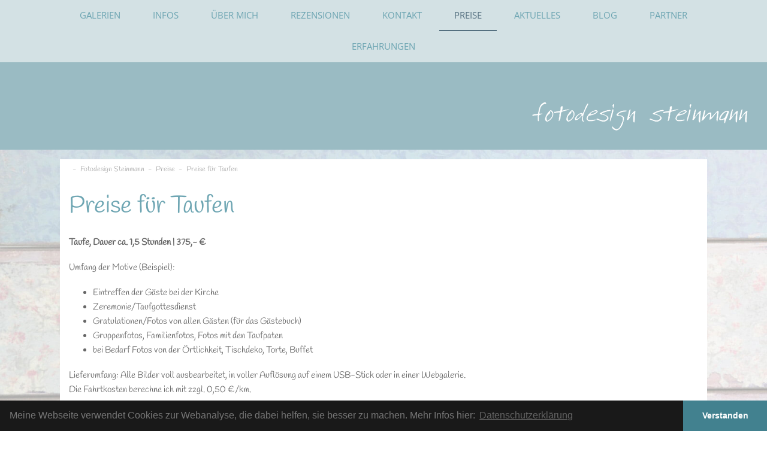

--- FILE ---
content_type: text/html; charset=UTF-8
request_url: https://www.fotodesign-steinmann.de/preise-fuer-taufen.html
body_size: 3685
content:
<!DOCTYPE html>
<html lang="de">
<head>
<meta charset="UTF-8">
<meta http-equiv="X-UA-Compatible" content="IE=edge">
<meta name="viewport" content="width=device-width, initial-scale=1, maximum-scale=1, user-scalable=0">
<title>Preise für Taufen</title>
<base href="https://www.fotodesign-steinmann.de/">
<meta name="robots" content="index,follow">
<meta name="description" content="Eine Übersicht meiner Preise für Taufen.">
<meta name="author" content="Nadine Steinmann">
<meta property="og:title" content="Preise für Taufen">
<meta property="og:description" content="Eine Übersicht meiner Preise für Taufen.">
<meta property="og:site_name" content="Preise für Taufen">
<meta property="og:url" content="https://www.fotodesign-steinmann.de/preise-fuer-taufen.html">
<meta property="og:locale" content="de_DE">
<meta property="og:type" content="website">
<meta property="og:image" content="https://www.fotodesign-steinmann.de/files/fotodesign-steinmann/logo_fb.jpg">
<meta property="fb:admins" content="hochzeitsfotografie.babyfotografie.tierfotografie">
<meta property="article:publisher" content="https://www.facebook.com/ hochzeitsfotografie.babyfotografie.tierfotografie">
<meta property="article:author" content=" https://www.facebook.com/nadine.steinmann.5">
<meta name="twitter:card" content="summary">
<meta name="twitter:description" content="Eine Übersicht meiner Preise für Taufen.">
<meta name="twitter:title" content="Preise für Taufen">
<meta name="google-site-verification" content="AX62Fn58AoJgBw8Zk8LWuyKOIm8E30kVdzcs0_BbkZ0">
<link rel="shortcut icon" href="https://www.fotodesign-steinmann.de/files/fotodesign-steinmann/favicon.ico">
<link rel="icon" type="image/png" href="https://www.fotodesign-steinmann.de/files/fotodesign-steinmann/favicon.png" sizes="32x32">
<link rel="icon" type="image/png" href="https://www.fotodesign-steinmann.de/files/fotodesign-steinmann/favicon.png" sizes="96x96">
<link rel="apple-touch-icon" sizes="180x180" href="https://www.fotodesign-steinmann.de/files/fotodesign-steinmann/apple-touch-icon.png">
<meta name="msapplication-TileColor" content="#ffffff">
<meta name="msapplication-TileImage" content="https://www.fotodesign-steinmann.de/files/fotodesign-steinmann/mstile-144x144.png">
<link rel="stylesheet" href="/assets/css/colorbox.min.css,bootstrap.min.css,font-awesome.css,cookieconsen...-02714886.css">
<link rel="dns-prefetch" href="https://www.google-analytics.com">
<link rel="preconnect" href="https://www.google-analytics.com" crossorigin="anonymous">
<!-- Google tag (gtag.js) -->
<script async src="https://www.googletagmanager.com/gtag/js?id=G-7F4KV00QH9"></script>
<script>window.dataLayer=window.dataLayer||[];function gtag(){dataLayer.push(arguments)}
gtag('js',new Date());gtag('config','G-7F4KV00QH9')</script>
</head>
<body id="top" class="preise-fuer-taufen">
<header id="header">
<div class="navigation">
<nav class="navbar navbar-default navbar-sticky stick">
<div class="container-fluid">
<div class="navbar-header">
<button type="button" class="navbar-toggle" data-toggle="collapse" data-target="#navbar-collapse"> <span class="sr-only">Navigation umschalten</span> <span class="icon-bar"></span> <span class="icon-bar"></span> <span class="icon-bar"></span> </button>
</div>
<div id="navbar-collapse" class="navbar-collapse collapse">
<!-- indexer::stop -->
<nav class="mod_navigation block">
<a href="/preise-fuer-taufen.html#skipNavigation1" class="invisible">Navigation überspringen</a>
<ul class="level_1 nav navbar-nav" role="menubar">
<li class="submenu dropdown">
<a href="/"  role="menuitem" aria-haspopup="true">Galerien</a>
<ul class="level_2 dropdown-menu" role="menu">
<li class="theme-1">
<a href="/babyfotograf.html"  role="menuitem">Babys / Newborn</a>				</li>
<li class="theme-1">
<a href="/cakesmash.html"  role="menuitem">Cakesmash</a>				</li>
<li class="theme-2">
<a href="/schwangerschaftsfotograf.html"  role="menuitem">Schwangerschaftsfotos</a>				</li>
<li class="theme-3">
<a href="/familienfotograf.html"  role="menuitem">Kinder / Familie</a>				</li>
<li class="hochzeitsfotografie">
<a href="/hochzeitsfotograf.html"  role="menuitem">Hochzeitsfotografie</a>				</li>
<li class="theme-5">
<a href="/portraitfotograf.html"  role="menuitem">Portraitfotografie</a>				</li>
<li class="theme-6 no-color">
<a href="/e-passfotos-passfotos-bewerbungsfotos-businessfotos.html"  role="menuitem">E-Passfotos, Passfotos, Bewerbungsfotos & Businessfotos</a>				</li>
<li class="theme-7 no-color">
<a href="/unternehmensfotografie-firmenfotografie.html"  role="menuitem">Unternehmensfotografie / Firmenfotografie</a>				</li>
<li class="theme-8">
<a href="/tierfotografie.html"  role="menuitem">Tierfotografie</a>				</li>
<li class="theme-9">
<a href="/best-friends-geschwister-paare.html"  role="menuitem">Best-Friends / Geschwister / Paare</a>				</li>
<li class="theme-10">
<a href="/erotikfotograf.html"  role="menuitem">Erotik</a>				</li>
<li class="theme-1">
<a href="/fotograf_taufe.html"  role="menuitem">Taufen</a>				</li>
<li class="theme-9">
<a href="/photobooth-junggesellinnenabschied.html"  role="menuitem">Photobooth / Junggesellinnenabschied</a>				</li>
<li class="theme-11">
<a href="/kreativ.html"  role="menuitem">Kreativ</a>				</li>
<li class="theme-11">
<a href="/sportfotografie.html"  role="menuitem">Sportfotografie</a>				</li>
<li class="theme-12">
<a href="/360-grad-panoramafotografie.html"  role="menuitem">360° Panoramafotografie</a>				</li>
<li class="theme-9">
<a href="/staedte-verlassene-orte.html"  role="menuitem">Städte / Verlassene Orte</a>				</li>
<li class="theme-14">
<a href="/naturfotografie-makrofotografie.html"  role="menuitem">Naturfotografie / Makrofotografie</a>				</li>
</ul>
</li>
<li class="">
<a href="/infos.html"  role="menuitem">Infos</a>				</li>
<li class="bg-1">
<a href="/ueber-mich.html"  role="menuitem">Über mich</a>				</li>
<li class="hochzeitsfotografie">
<a href="/rezensionen.html"  role="menuitem">Rezensionen</a>				</li>
<li class="">
<a href="/kontakt.html"  role="menuitem">Kontakt</a>				</li>
<li class="trail">
<a href="/preise.html"  role="menuitem">Preise</a>				</li>
<li class="">
<a href="/aktuelles.html"  role="menuitem">Aktuelles</a>				</li>
<li class="submenu dropdown">
<a href="/blog.html"  role="menuitem" aria-haspopup="true">Blog</a>
<ul class="level_2 dropdown-menu" role="menu">
<li class="">
<a href="/hochzeitsblog.html"  role="menuitem">Hochzeitsblog</a>				</li>
</ul>
</li>
<li class="">
<a href="/partner.html"  role="menuitem">Partner</a>				</li>
<li class="">
<a href="/erfahrungen.html"  role="menuitem">Erfahrungen</a>				</li>
</ul>
<span id="skipNavigation1" class="invisible"></span>
</nav>
<!-- indexer::continue -->
</div>
</div>
</nav>
</div>
<div id="head">
<div id="logo">
<a href="https://www.fotodesign-steinmann.de/"><img src="files/fotodesign-steinmann/logo.png" alt="Fotodesign Steinmann"></a>
</div>
</div>
</header>
<main id="main">
<div class="container">
<div class="row">
<!-- indexer::stop -->
<div class="mod_breadcrumb block">
<ul>
<li itemscope itemtype="http://data-vocabulary.org/Breadcrumb">
<a href="/" itemprop="url"><span itemprop="title">Fotodesign Steinmann</span></a>
</li>
<li itemscope itemtype="http://data-vocabulary.org/Breadcrumb">
<a href="/preise.html" itemprop="url"><span itemprop="title">Preise</span></a>
</li>
<li class="active last" itemscope itemtype="http://data-vocabulary.org/Breadcrumb">
<a href="preise-fuer-taufen.html" itemprop="url"><span itemprop="title">Preise für Taufen</span></a>
</li>
</ul>
</div>
<!-- indexer::continue -->
<div class="col-xs-12 content">
<div class="mod_article block" id="article-446">
<div class="content-text">
<h1>Preise für Taufen</h1>
<div class="rte">
<p><strong>Taufe, Dauer ca. 1,5 Stunden | 375,- €<br></strong></p>
<p>Umfang der Motive (Beispiel):</p>
<ul>
<li>Eintreffen der Gäste bei der Kirche</li>
<li>Zeremonie/Taufgottesdienst</li>
<li>Gratulationen/Fotos von allen Gästen (für das Gästebuch)</li>
<li>Gruppenfotos, Familienfotos, Fotos mit den Taufpaten</li>
<li>bei Bedarf Fotos von der Örtlichkeit, Tischdeko, Torte, Buffet</li>
</ul>
<p>Lieferumfang: Alle Bilder voll ausbearbeitet, in voller Auflösung auf einem USB-Stick oder in einer Webgalerie.<br>Die Fahrtkosten berechne ich mit zzgl. 0,50 €/km.</p>
<hr>
<p><strong>Taufe, Dauer ca. 2 Stunden | 500,- €<br></strong></p>
<p>Umfang der Motive (Beispiel):</p>
<ul>
<li>Eintreffen der Gäste bei der Kirche</li>
<li>Zeremonie/Taufgottesdienst</li>
<li>Gratulationen/Fotos von allen Gästen (für das Gästebuch)</li>
<li>Gruppenfotos, Familienfotos, Fotos mit den Taufpaten</li>
<li>bei Bedarf Fotos von der Örtlichkeit, Tischdeko, Torte, Buffet</li>
</ul>
<p>Lieferumfang: Alle Bilder voll ausbearbeitet, in voller Auflösung auf einem USB-Stick oder in einer Webgalerie.<br>Die Fahrtkosten berechne ich mit zzgl. 0,50 €/km.</p>
<hr>
<p>Alle weiteren Fragen kläre ich mit Euch gerne in einem persönlichen Gespräch.</p>
<p><strong>Eure Nadine</strong></p>
</div>
</div>
<div class="ce_hyperlink block">
<p style="text-align: center;">
<a href="/preise.html" class="hyperlink_txt btn btn-primary" title="Zurück zur Preisübersicht">Zurück zur Preisübersicht</a>
</p>
</div>
</div>
</div>
</div>
</div>
</main>
<footer id="footer">
<div class="container">
<div class="row">
<div class="col-md-3">
<h3>Adresse</h3>
<p>Nadine Steinmann<br>
Schäfereiweg 12<br>
38723 Seesen</p>
</div>
<div class="col-md-3">
<h3>Buchungsanfragen</h3>
<p>
<a href="tel:+495381491040">Tel. 0 53 81 / 49 10 40</a><br>
<a href="tel:+4915110762025">Mobil 01 51 / 10 76 20 25</a><br>
<a href="/kontakt.html">info@fotodesign-steinmann.de</a></p>
</div>
<div class="col-md-3">
</div>
<div class="col-md-3">
<h3>Folge mir</h3>
<p class="follow-me">
<a href="https://www.facebook.com/Fotodesign-Steinmann-Fotografie-in-Seesen-Niedersachsen-120134281393729/" target="_blank" rel="nofollow"><i class="fa fa-facebook fa-2"></i></a>
<!-- 						<a href="https://plus.google.com/116617214132241300418" target="_blank" rel="nofollow"><i class="fa fa-google fa-2"></i></a> -->
<a href="https://www.instagram.com/fotodesignsteinmann/" target="_blank" rel="nofollow"><i class="fa fa-instagram fa-2"></i></a>
<a href="https://www.pinterest.de/fotodesignsteinmann/" target="_blank" rel="nofollow"><i class="fa fa-pinterest fa-2"></i></a>
<!-- 						<a href="https://twitter.com/FotoSteinmann" target="_blank" rel="nofollow"><i class="fa fa-twitter fa-2"></i></a> -->
</p>
</div>
</div>
</div>
</footer>
<footer id="underfooter">
<div class="container">
<div class="row">
<div class="col-xs-12 widget">
<div class="widget-body">
<div itemscope itemtype="https://schema.org/Webpage">
<section itemprop="mainEntity" itemscope itemtype="https://schema.org/Product">
<span itemprop="name" content="Fotograf | Professionelle Fotografie"></span>
<span itemprop="description" content="Hochzeitsfotograf, Babyfotograf, Familienfotografie"></span>
<span itemprop="brand" content="Fotografie"></span>
<span itemprop="sku" content="Fotoshooting, immer durchführbar"></span>
<span itemprop="image" content="https://www.fotodesign-steinmann.de"></span>
<span itemprop="gtin8" content="https://www.fotodesign-steinmann.de"></span>
<div itemprop="review" itemscope itemtype="https://schema.org/Review">
<span itemprop="name" content="Fotografie"></span>
<span itemprop="author" content="Google"></span>
<div itemprop="reviewRating" itemscope itemtype="https://schema.org/Rating">
<span itemprop="worstRating" content="1"></span>
<span itemprop="ratingValue" content="5.0"></span>
<span itemprop="bestRating" content="5"></span>
</div>
<span itemprop="description" content="Kundenbewertungen"></span>
</div>
<div itemprop="offers" itemscope itemtype="https://schema.org/Offer">
<span itemprop="priceCurrency" content="EUR"></span>
<span itemprop="price" content="180.00"></span>
<span itemprop="priceValidUntil" content="2030-12-31"></span>
<span itemprop="availability" content="https://schema.org/InStock"></span>
<span itemprop="url" content="https://www.fotodesign-steinmann.de"></span>
</div>
<span itemprop="aggregateRating" itemscope="" itemtype="https://schema.org/AggregateRating">
<meta itemprop="ratingValue" content="5.0">
<meta itemprop="reviewCount" content="88">
<meta itemprop="bestRating" content="5">
<meta itemprop="worstRating" content="1">
</span>
<div>
Durchschnittliche Bewertung der Kunden von Fotodesign Steinmann bei <a href="https://www.google.de/maps/place/Fotodesign+Steinmann/@51.8972333,10.1595513,17z/data=!3m1!4b1!4m5!3m4!1s0x47a53668fdb17759:0x2ab3a47a78802742!8m2!3d51.89723!4d10.16174" title="Bewertungen bei Google" target="_blank"><u>Google</u></a>: 5,0 von 5 basierend auf 88 Kundenmeinungen.
</div>
</div>
<p>&copy; 2026 Fotodesign Steinmann | <a href="/datenschutz.html">Datenschutz</a> | <a href="/impressum.html">Impressum</a></p>
<p>* Affiliate-Link: Es wird auf Inhalte ausgewählter Online-Shops verlinkt, von denen ggf. eine Vergütung erhalten wird. Preise inkl. MwSt., ggf. zzgl. Versand. Preisänderungen zwischenzeitlich möglich. Alle Angaben ohne Gewähr.</p>
</div>
</div>
</div>
</div>
</footer>
<div id="top-scroll" title="Zum Seitenanfang"></div>
<script src="/assets/js/jquery.min.js,bootstrap.min.js,jquery.unveil.js,mp.mansory.min.j...-eeb698a3.js"></script>
<script>window.addEventListener("load",function(){window.cookieconsent.initialise({"palette":{"popup":{"background":"#191919","text":"#777"},"button":{"background":"#42818f","text":"#fff"}},"theme":"edgeless","content":{"message":"Meine Webseite verwendet Cookies zur Webanalyse, die dabei helfen, sie besser zu machen. Mehr Infos hier:","dismiss":"Verstanden","link":"Datenschutzerklärung","href":"https://www.fotodesign-steinmann.de/datenschutz.html"}})})</script>
<script src="/assets/colorbox/js/colorbox.min.js?v=1.6.4.2"></script>
<script>jQuery(function($){$('a[data-lightbox]').map(function(){$(this).colorbox({loop:!1,rel:$(this).attr('data-lightbox'),maxWidth:'95%',maxHeight:'95%'})})})</script>
</body>
</html>